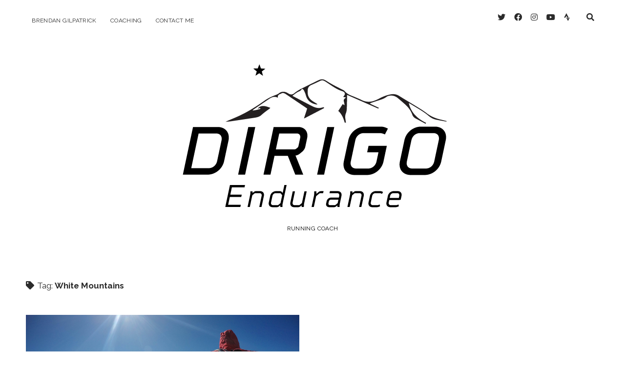

--- FILE ---
content_type: text/css
request_url: https://dirigoendurance.com/wp-content/plugins/chosen-pro/styles/style.min.css?ver=6.9
body_size: 2526
content:
.widget .widget-title{text-transform:uppercase;letter-spacing:.03em}.featured-video .fluid-width-video-wrapper+.fluid-width-video-wrapper{display:none}.featured-slider{padding-bottom:0!important;height:auto!important;margin-bottom:3em}.featured-slider .metaslider{max-width:100%!important}.featured-slider a{border:none}.featured-slider .flex-next{left:auto}.featured-slider .flex-control-nav{position:relative;margin-top:-13px!important;margin-bottom:4.5em!important}.featured-slider .flex-control-nav li{vertical-align:middle}.featured-slider .flex-control-nav a{position:relative}.featured-slider .rslides_nav,.featured-slider .rslides_nav:link{color:#fff}.featured-slider .nivo-controlNav{padding-bottom:0!important}.featured-slider .coin-slider,.featured-slider .metaslider-coin{margin:0 auto;max-width:100%;width:100%}.featured-slider .cs-title{padding:0}.featured-slider .cs-buttons{padding-bottom:0;float:none}.archive .featured-slider,.home .featured-slider,.search .featured-slider{margin-bottom:1.5em}.archive .featured-slider .flex-control-nav,.home .featured-slider .flex-control-nav,.search .featured-slider .flex-control-nav{margin-bottom:3em!important}.featured-slider .flexslider .flex-prev:focus{opacity:.8;left:5px}.featured-slider .flexslider .flex-next:focus{opacity:.8;right:5px}.featured-slider .metaslider-responsive .rslides_nav.next,.featured-slider .metaslider-responsive .rslides_nav.prev{-webkit-transition:all .1s ease-in-out;transition:all .1s ease-in-out}.featured-slider .metaslider-responsive .rslides_nav.next:focus,.featured-slider .metaslider-responsive .rslides_nav.prev:focus{background:#fff;color:#3a3a3a}.featured-slider .metaslider-responsive .rslides_tabs a{-webkit-transition:all .1s ease-in-out;transition:all .1s ease-in-out}.featured-slider .metaslider-responsive .rslides_tabs a:focus{background:#fff;color:#3a3a3a}.ratio-1-2 .featured-image{padding-bottom:200%}.ratio-16-9 .featured-image{padding-bottom:56.25%}.ratio-9-16 .featured-image{padding-bottom:177.777%}.ratio-3-2 .featured-image{padding-bottom:66.667%}.ratio-2-3 .featured-image{padding-bottom:150%}.ratio-4-3 .featured-image{padding-bottom:75%}.ratio-3-4 .featured-image{padding-bottom:133.334%}.ratio-5-4 .featured-image{padding-bottom:80%}.ratio-4-5 .featured-image{padding-bottom:125%}.ratio-1-1 .featured-image{padding-bottom:100%}.ratio-natural .featured-image{overflow:visible;padding:0;height:auto;line-height:0;text-align:center}.ratio-natural .featured-image>a>img,.ratio-natural .featured-image>img{position:static;height:auto;width:auto;-o-object-fit:contain;object-fit:contain}.ratio-natural .featured-image>a{position:static}.header-image{position:relative;height:0;padding-bottom:20%;background-size:cover;background-repeat:no-repeat;background-position:50%}.header-image a{position:absolute;top:0;right:0;bottom:0;left:0;font-size:0;border:none;-webkit-transition:background .1s ease-in-out;transition:background .1s ease-in-out}.header-image a:focus{background:rgba(255,255,255,.2)}.parallax .header-image{position:fixed;top:0;right:0;left:0;z-index:-1}.parallax.admin-bar .header-image{top:46px}.parallax .overflow-container{background:#fff}@media all and (min-width:783px){.parallax.admin-bar .header-image{top:32px}}.sidebar-after-page-content,.sidebar-after-post-content,.sidebar-before-main-content{margin:3em 0;clear:both}.sidebar-after-main-content:after,.sidebar-before-main-content:after{content:".";display:block;clear:both;visibility:hidden;line-height:0;height:0}.sidebar-after-main-content .metaslider,.sidebar-before-main-content .metaslider{margin:0 auto 1.5em}.sidebar-after-main-content{margin:1.5em 0;padding-top:1.5em;border-top:solid 1px #EDEDED;clear:both}@media all and (min-width:43.75em){.sidebar-footer{padding-top:1.5em}.sidebar-footer:after{content:".";display:block;clear:both;visibility:hidden;line-height:0;height:0}.sidebar-after-main-content:not(.active-1) .widget,.sidebar-before-main-content:not(.active-1) .widget,.sidebar-footer:not(.active-1) .widget{width:47%;float:left}.sidebar-after-main-content:not(.active-1) .widget:nth-child(odd),.sidebar-before-main-content:not(.active-1) .widget:nth-child(odd),.sidebar-footer:not(.active-1) .widget:nth-child(odd){margin-right:3%;clear:left}}@media all and (min-width:62.5em){.sidebar-after-main-content:not(.active-1):not(.active-2) .widget,.sidebar-before-main-content:not(.active-1):not(.active-2) .widget,.sidebar-footer:not(.active-1):not(.active-2) .widget{width:31%;margin-right:0}.sidebar-after-main-content:not(.active-1):not(.active-2) .widget:nth-child(odd),.sidebar-before-main-content:not(.active-1):not(.active-2) .widget:nth-child(odd),.sidebar-footer:not(.active-1):not(.active-2) .widget:nth-child(odd){clear:none}.sidebar-after-main-content:not(.active-1):not(.active-2) .widget:nth-child(3n - 1),.sidebar-after-main-content:not(.active-1):not(.active-2) .widget:nth-child(3n - 2),.sidebar-before-main-content:not(.active-1):not(.active-2) .widget:nth-child(3n - 1),.sidebar-before-main-content:not(.active-1):not(.active-2) .widget:nth-child(3n - 2),.sidebar-footer:not(.active-1):not(.active-2) .widget:nth-child(3n - 1),.sidebar-footer:not(.active-1):not(.active-2) .widget:nth-child(3n - 2){margin-right:3%}.sidebar-after-main-content:not(.active-1):not(.active-2) .widget:nth-child(3n+4),.sidebar-before-main-content:not(.active-1):not(.active-2) .widget:nth-child(3n+4),.sidebar-footer:not(.active-1):not(.active-2) .widget:nth-child(3n+4){clear:left}}@media all and (min-width:75em){.sidebar-after-main-content:not(.active-1) .widget,.sidebar-before-main-content:not(.active-1) .widget,.sidebar-footer:not(.active-1) .widget{width:31%;margin-right:0;margin-top:1.5em}.sidebar-after-main-content:not(.active-1) .widget:nth-child(odd),.sidebar-before-main-content:not(.active-1) .widget:nth-child(odd),.sidebar-footer:not(.active-1) .widget:nth-child(odd){clear:none}.sidebar-after-main-content:not(.active-1) .widget:nth-child(3n - 1),.sidebar-after-main-content:not(.active-1) .widget:nth-child(3n - 2),.sidebar-before-main-content:not(.active-1) .widget:nth-child(3n - 1),.sidebar-before-main-content:not(.active-1) .widget:nth-child(3n - 2),.sidebar-footer:not(.active-1) .widget:nth-child(3n - 1),.sidebar-footer:not(.active-1) .widget:nth-child(3n - 2){margin-right:3%}.sidebar-after-main-content:not(.active-1) .widget:nth-child(3n+4),.sidebar-before-main-content:not(.active-1) .widget:nth-child(3n+4),.sidebar-footer:not(.active-1) .widget:nth-child(3n+4){clear:left}.sidebar-after-main-content:not(.active-1):not(.active-2):not(.active-3) .widget,.sidebar-before-main-content:not(.active-1):not(.active-2):not(.active-3) .widget,.sidebar-footer:not(.active-1):not(.active-2):not(.active-3) .widget{width:22%;margin-right:0}.sidebar-after-main-content:not(.active-1):not(.active-2):not(.active-3) .widget:nth-child(4n - 1),.sidebar-after-main-content:not(.active-1):not(.active-2):not(.active-3) .widget:nth-child(4n - 2),.sidebar-after-main-content:not(.active-1):not(.active-2):not(.active-3) .widget:nth-child(4n - 3),.sidebar-before-main-content:not(.active-1):not(.active-2):not(.active-3) .widget:nth-child(4n - 1),.sidebar-before-main-content:not(.active-1):not(.active-2):not(.active-3) .widget:nth-child(4n - 2),.sidebar-before-main-content:not(.active-1):not(.active-2):not(.active-3) .widget:nth-child(4n - 3),.sidebar-footer:not(.active-1):not(.active-2):not(.active-3) .widget:nth-child(4n - 1),.sidebar-footer:not(.active-1):not(.active-2):not(.active-3) .widget:nth-child(4n - 2),.sidebar-footer:not(.active-1):not(.active-2):not(.active-3) .widget:nth-child(4n - 3){margin-right:4%}.sidebar-after-main-content:not(.active-1):not(.active-2):not(.active-3) .widget:nth-child(3n+4),.sidebar-before-main-content:not(.active-1):not(.active-2):not(.active-3) .widget:nth-child(3n+4),.sidebar-footer:not(.active-1):not(.active-2):not(.active-3) .widget:nth-child(3n+4){clear:none}.sidebar-after-main-content:not(.active-1):not(.active-2):not(.active-3) .widget:nth-child(3n+5),.sidebar-before-main-content:not(.active-1):not(.active-2):not(.active-3) .widget:nth-child(3n+5),.sidebar-footer:not(.active-1):not(.active-2):not(.active-3) .widget:nth-child(3n+5){clear:left}}.widget{margin-bottom:3em}.widget>*{font-size:12px}.widget>ul{list-style:none;margin:24px 0}.widget>ul ul{margin:8px 0 8px 12px;list-style:none}.widget li{margin-bottom:8px}.widget .widget-title{font-family:Raleway,sans-serif;font-weight:700;margin-bottom:24px}.widget input:not([type=submit]){font-size:16px!important;padding:11px 12px!important}.widget input[type=submit]{font-size:12px}.widget_calendar caption{margin-bottom:12px}.widget_calendar tbody a{background:#EDEDED;margin:-9px;padding:6px 10px 7px}.widget_calendar tbody a:active,.widget_calendar tbody a:focus,.widget_calendar tbody a:hover{background:#D9D9D9;text-decoration:none}.widget_calendar #today{background:#3a3a3a;color:#fff}.widget_calendar #next,.widget_calendar #prev{text-align:center;padding:0}.widget_calendar #next a,.widget_calendar #prev a{display:inline-block;background:#EDEDED;color:#3a3a3a;padding:.75em 3em;-webkit-transition:background .1s ease-in-out;transition:background .1s ease-in-out}.widget_calendar #next a:active,.widget_calendar #next a:focus,.widget_calendar #next a:hover,.widget_calendar #prev a:active,.widget_calendar #prev a:focus,.widget_calendar #prev a:hover{background:#D9D9D9;text-decoration:none}.widget_nav_menu ul{list-style:none;margin:24px 0}.widget_nav_menu ul ul{margin:8px 0 8px 12px;list-style:none}.widget_nav_menu ul ul ul ul{margin-left:0}.widget_recent_comments a{text-decoration:underline}.widget_rss .widget-title a{border-color:transparent}.widget_rss .widget-title img{margin-right:4px}.widget_rss .rssSummary{margin:.75em 1.5em}.widget_rss .rssSummary+cite{display:block;margin:0 0 1.5em 1.5em}.widget_rss .rss-date{font-style:italic}.widget_rss li{display:block}.widget_rss cite,.widget_rss span{margin-bottom:1.5em;display:block}.widget_rss span+cite{margin-top:-1.5em}.widget_search input[type=search]{width:calc(100% - 108px)!important}.one-column .sidebar-primary,.three-column .sidebar-primary,.two-column .sidebar-primary{display:none}@media all and (min-width:56.25em){.one-column.archive .entry,.one-column.blog .entry,.one-column.search .entry{width:100%;float:none}.one-column.archive .entry:nth-child(even),.one-column.blog .entry:nth-child(even),.one-column.search .entry:nth-child(even){margin-right:0}.one-column.archive .post-title,.one-column.blog .post-title,.one-column.search .post-title{font-size:3.188em;line-height:1.314}.one-column.archive .post-content,.one-column.archive .post-header,.one-column.blog .post-content,.one-column.blog .post-header,.one-column.search .post-content,.one-column.search .post-header{padding:0 9.08406%;text-align:center}}@media all and (min-width:68.75em){.one-column.archive .post-content,.one-column.blog .post-content,.one-column.search .post-content{padding:0 13.62609%}}@media all and (min-width:75em){.one-column.archive .post-content,.one-column.blog .post-content,.one-column.search .post-content{padding:0 18.16812%}}@media all and (min-width:56.25em){.left-sidebar.archive .entry,.left-sidebar.blog .entry,.left-sidebar.search .entry,.right-sidebar.archive .entry,.right-sidebar.blog .entry,.right-sidebar.search .entry{width:100%;float:none}.left-sidebar.archive .entry:nth-child(even),.left-sidebar.blog .entry:nth-child(even),.left-sidebar.search .entry:nth-child(even),.right-sidebar.archive .entry:nth-child(even),.right-sidebar.blog .entry:nth-child(even),.right-sidebar.search .entry:nth-child(even){margin-right:0}.left-sidebar .main,.right-sidebar .main,.two-left .main,.two-right .main{width:68.13045%}.left-sidebar .site-footer,.right-sidebar .site-footer,.two-left .site-footer,.two-right .site-footer{clear:both}.left-sidebar.posts-page-1 .entry:first-of-type .post-content,.left-sidebar.posts-page-1 .entry:first-of-type .post-header,.right-sidebar.posts-page-1 .entry:first-of-type .post-content,.right-sidebar.posts-page-1 .entry:first-of-type .post-header,.two-left.posts-page-1 .entry:first-of-type .post-content,.two-left.posts-page-1 .entry:first-of-type .post-header,.two-right.posts-page-1 .entry:first-of-type .post-content,.two-right.posts-page-1 .entry:first-of-type .post-header{padding:0;text-align:left}.left-sidebar.posts-page-1 .entry:first-of-type .post-title,.right-sidebar.posts-page-1 .entry:first-of-type .post-title,.two-left.posts-page-1 .entry:first-of-type .post-title,.two-right.posts-page-1 .entry:first-of-type .post-title{font-size:2.375em;line-height:1.342}.left-sidebar.error-404 .post-content,.left-sidebar.error-404 .post-header,.left-sidebar.error-404 .post-meta,.left-sidebar.singular .post-content,.left-sidebar.singular .post-header,.left-sidebar.singular .post-meta,.right-sidebar.error-404 .post-content,.right-sidebar.error-404 .post-header,.right-sidebar.error-404 .post-meta,.right-sidebar.singular .post-content,.right-sidebar.singular .post-header,.right-sidebar.singular .post-meta,.two-left.error-404 .post-content,.two-left.error-404 .post-header,.two-left.error-404 .post-meta,.two-left.singular .post-content,.two-left.singular .post-header,.two-left.singular .post-meta,.two-right.error-404 .post-content,.two-right.error-404 .post-header,.two-right.error-404 .post-meta,.two-right.singular .post-content,.two-right.singular .post-header,.two-right.singular .post-meta{padding:0;text-align:left}.left-sidebar.error-404 .post-header,.left-sidebar.singular .post-header,.right-sidebar.error-404 .post-header,.right-sidebar.singular .post-header,.two-left.error-404 .post-header,.two-left.singular .post-header,.two-right.error-404 .post-header,.two-right.singular .post-header{margin:1.5em 0}.left-sidebar.error-404 .post-title,.left-sidebar.singular .post-title,.right-sidebar.error-404 .post-title,.right-sidebar.singular .post-title,.two-left.error-404 .post-title,.two-left.singular .post-title,.two-right.error-404 .post-title,.two-right.singular .post-title{font-size:2.375em;line-height:1.342}.left-sidebar .comments,.right-sidebar .comments,.two-left .comments,.two-right .comments{padding:0}.left-sidebar .loop-pagination,.right-sidebar .loop-pagination,.two-left .loop-pagination,.two-right .loop-pagination{text-align:left}.left-sidebar .loop-pagination :first-child,.right-sidebar .loop-pagination :first-child,.two-left .loop-pagination :first-child,.two-right .loop-pagination :first-child{margin-left:0}.right-sidebar .main,.two-right .main{float:left;margin-right:4.54203%}.left-sidebar .main,.two-left .main{float:right;margin-left:4.54203%}.two-left.archive .post-title,.two-left.blog .post-title,.two-left.search .post-title,.two-right.archive .post-title,.two-right.blog .post-title,.two-right.search .post-title{font-size:1.75em;line-height:1.357}}@media all and (min-width:68.75em){.three-column.archive .post-title,.three-column.blog .post-title,.three-column.search .post-title{font-size:1.75em;line-height:1.357}.three-column.archive:not(.posts-page-1) .entry,.three-column.blog:not(.posts-page-1) .entry,.three-column.search:not(.posts-page-1) .entry{width:30.24992%}.three-column.archive:not(.posts-page-1) .entry:nth-child(3n - 1),.three-column.archive:not(.posts-page-1) .entry:nth-child(3n - 2),.three-column.blog:not(.posts-page-1) .entry:nth-child(3n - 1),.three-column.blog:not(.posts-page-1) .entry:nth-child(3n - 2),.three-column.search:not(.posts-page-1) .entry:nth-child(3n - 1),.three-column.search:not(.posts-page-1) .entry:nth-child(3n - 2){margin-right:4.54203%}.three-column.archive:not(.posts-page-1) .entry:nth-child(3n - 2),.three-column.blog:not(.posts-page-1) .entry:nth-child(3n - 2),.three-column.search:not(.posts-page-1) .entry:nth-child(3n - 2){clear:left}.three-column.archive:not(.posts-page-1) .entry:nth-child(3n),.three-column.blog:not(.posts-page-1) .entry:nth-child(3n),.three-column.search:not(.posts-page-1) .entry:nth-child(3n){margin-right:0}.three-column.posts-page-1 .entry{width:30.24992%}.three-column.posts-page-1 .entry:first-of-type{width:100%}.three-column.posts-page-1 .entry:nth-child(3n - 1),.three-column.posts-page-1 .entry:nth-child(3n){margin-right:4.54203%}.three-column.posts-page-1 .entry:nth-child(3n+2){clear:left}.three-column.posts-page-1 .entry:nth-child(3n+1){margin-right:0}}@media all and (min-width:56.25em){.sidebar-primary{width:27.25218%}.right-sidebar .sidebar-primary,.two-right .sidebar-primary{float:right}.left-sidebar .sidebar-primary,.two-left .sidebar-primary{float:left}}.comment-reply-link.hide{margin-left:0}.comment-reply-link.hide:after{display:none}.comment-reply-link.show{margin-left:18px}.comment-reply-link.show:after{display:inline-block}.toggle-navigation.hide{display:none}@media all and (max-width:56.25em){.toggle-navigation.show{display:block}}

--- FILE ---
content_type: application/javascript; charset=UTF-8
request_url: https://dirigoendurance.disqus.com/count-data.js?1=692%20https%3A%2F%2Fdirigoendurance.com%2F%3Fp%3D692
body_size: 275
content:
var DISQUSWIDGETS;

if (typeof DISQUSWIDGETS != 'undefined') {
    DISQUSWIDGETS.displayCount({"text":{"and":"and","comments":{"zero":"No Comments","multiple":"{num} Comments","one":"1 Comment"}},"counts":[{"id":"692 https:\/\/dirigoendurance.com\/?p=692","comments":0}]});
}